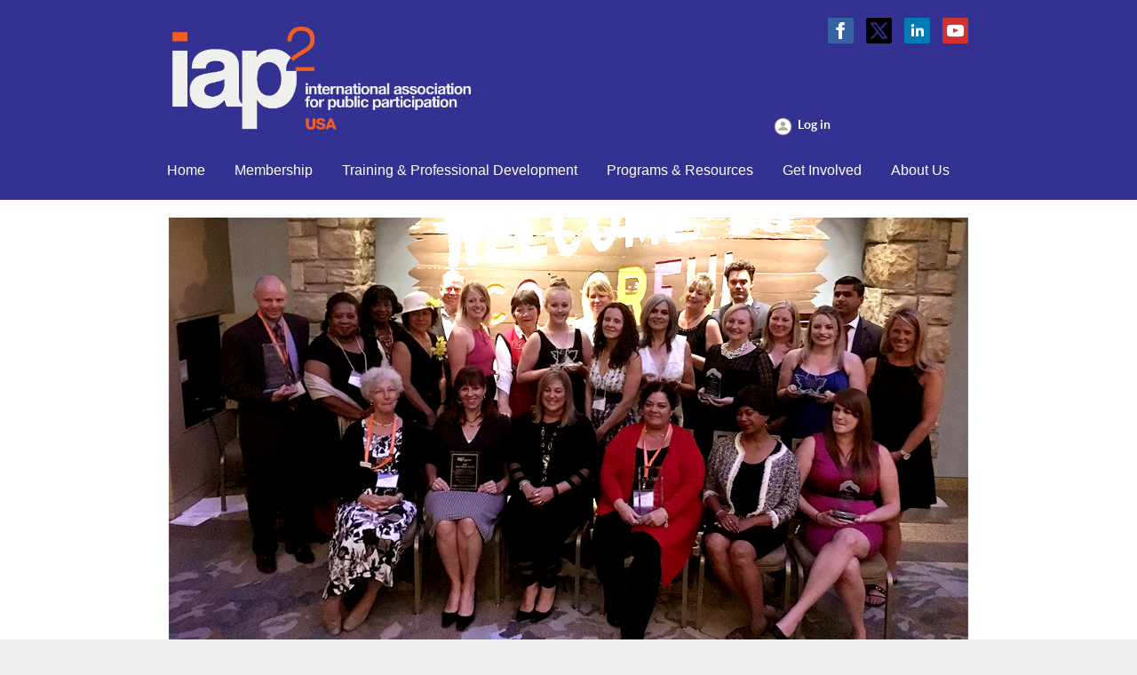

--- FILE ---
content_type: text/html; charset=utf-8
request_url: https://iap2usa.org/2017cva
body_size: 9856
content:
<!DOCTYPE html>
<!--[if lt IE 7 ]><html lang="en" class="no-js ie6 "><![endif]-->
<!--[if IE 7 ]><html lang="en" class="no-js ie7 "> <![endif]-->
<!--[if IE 8 ]><html lang="en" class="no-js ie8 "> <![endif]-->
<!--[if IE 9 ]><html lang="en" class="no-js ie9 "><![endif]-->
<!--[if (gt IE 9)|!(IE)]><!--><html lang="en" class="no-js "> <!--<![endif]-->
  <head id="Head1">
		<link rel="stylesheet" type="text/css" href="https://kit-pro.fontawesome.com/releases/latest/css/pro.min.css" />
<meta name="viewport" content="width=device-width, initial-scale=1">
<link href="https://sf.wildapricot.org/BuiltTheme/showcase_blue.v3.0/current/b04446c3/Styles/combined.css" rel="stylesheet" type="text/css" /><link href="https://iap2usa.org/resources/theme/customStyles.css?t=638574511189630000" rel="stylesheet" type="text/css" /><link href="https://iap2usa.org/resources/theme/user.css?t=638665186830000000" rel="stylesheet" type="text/css" /><link href="https://live-sf.wildapricot.org/WebUI/built9.12.1-8e232c8/scripts/public/react/index-84b33b4.css" rel="stylesheet" type="text/css" /><link href="https://live-sf.wildapricot.org/WebUI/built9.12.1-8e232c8/css/shared/ui/shared-ui-compiled.css" rel="stylesheet" type="text/css" /><script type="text/javascript" language="javascript" id="idJavaScriptEnvironment">var bonaPage_BuildVer='9.12.1-8e232c8';
var bonaPage_AdminBackendUrl = '/admin/';
var bonaPage_StatRes='https://live-sf.wildapricot.org/WebUI/';
var bonaPage_InternalPageType = { isUndefinedPage : false,isWebPage : true,isAdminPage : false,isDialogPage : false,isSystemPage : false,isErrorPage : false,isError404Page : false };
var bonaPage_PageView = { isAnonymousView : true,isMemberView : false,isAdminView : false };
var WidgetMode = 0;
var bonaPage_IsUserAnonymous = true;
var bonaPage_ThemeVer='b04446c3638665186830000000638574511189630000'; var bonaPage_ThemeId = 'showcase_blue.v3.0'; var bonaPage_ThemeVersion = '3.0';
var bonaPage_id='1856999'; version_id='';
if (bonaPage_InternalPageType && (bonaPage_InternalPageType.isSystemPage || bonaPage_InternalPageType.isWebPage) && window.self !== window.top) { var success = true; try { var tmp = top.location.href; if (!tmp) { top.location = self.location; } } catch (err) { try { if (self != top) { top.location = self.location; } } catch (err) { try { if (self != top) { top = self; } success = false; } catch (err) { success = false; } } success = false; } if (!success) { window.onload = function() { document.open('text/html', 'replace'); document.write('<ht'+'ml><he'+'ad></he'+'ad><bo'+'dy><h1>Wrong document context!</h1></bo'+'dy></ht'+'ml>'); document.close(); } } }
try { function waMetricsGlobalHandler(args) { if (WA.topWindow.waMetricsOuterGlobalHandler && typeof(WA.topWindow.waMetricsOuterGlobalHandler) === 'function') { WA.topWindow.waMetricsOuterGlobalHandler(args); }}} catch(err) {}
 try { if (parent && parent.BonaPage) parent.BonaPage.implementBonaPage(window); } catch (err) { }
try { document.write('<style type="text/css"> .WaHideIfJSEnabled, .HideIfJSEnabled { display: none; } </style>'); } catch(err) {}
var bonaPage_WebPackRootPath = 'https://live-sf.wildapricot.org/WebUI/built9.12.1-8e232c8/scripts/public/react/';</script><script type="text/javascript" language="javascript" src="https://live-sf.wildapricot.org/WebUI/built9.12.1-8e232c8/scripts/shared/bonapagetop/bonapagetop-compiled.js" id="idBonaPageTop"></script><script type="text/javascript" language="javascript" src="https://live-sf.wildapricot.org/WebUI/built9.12.1-8e232c8/scripts/public/react/index-84b33b4.js" id="ReactPublicJs"></script><script type="text/javascript" language="javascript" src="https://live-sf.wildapricot.org/WebUI/built9.12.1-8e232c8/scripts/shared/ui/shared-ui-compiled.js" id="idSharedJs"></script><script type="text/javascript" language="javascript" src="https://live-sf.wildapricot.org/WebUI/built9.12.1-8e232c8/General.js" id=""></script><script type="text/javascript" language="javascript" src="https://sf.wildapricot.org/BuiltTheme/showcase_blue.v3.0/current/b04446c3/Scripts/combined.js" id=""></script><title>IAP2 USA - 2017 Core Values Awards</title>
<link rel="shortcut icon" type="image/ico" href="/Resources/Pictures/round.favicon.ico" /><link rel="search" type="application/opensearchdescription+xml" title="iap2usa.org" href="/opensearch.ashx" /></head>
  <body id="PAGEID_1856999" class="publicContentView LayoutMain">
<div class="mLayout layoutMain state1" id="mLayout">
<!-- header zone -->
		<div class="zoneHeaderOuter zoneOuter">
			<div class="zoneHeader container_12">
				<div class="zoneHeaderInner zoneInner s1_grid_12 s2_grid_12 s3_grid_12">
<div id="idHeaderContentHolder" data-componentId="Header" class="WaPlaceHolder WaPlaceHolderHeader" style="min-height:122px;"><div style=""><div id="id_UN7ZAnF" data-componentId="UN7ZAnF" class="WaLayoutContainerFirst" style="background-color:#333192;"><table cellspacing="0" cellpadding="0" class="WaLayoutTable" style=""><tr data-componentId="UN7ZAnF_row" class="WaLayoutRow"><td id="id_8XgV689" data-componentId="8XgV689" class="WaLayoutItem" style="background-color:#333192;width:57%;"><div id="id_udH51yh" class="WaLayoutPlaceHolder placeHolderContainer" data-componentId="udH51yh" style=""><div style=""><div id="id_s4DEXaH" class="WaGadgetOnly WaGadgetContent  gadgetStyleNone" style="background-color:#333192;" data-componentId="s4DEXaH" ><div class="gadgetStyleBody gadgetContentEditableArea" style="padding-top:10px;" data-editableArea="0" data-areaHeight="auto">
&nbsp;<a href="/"><img src="/resources/Pictures/Copy%20of%20USA_IAP2_logo_REVERSE_for_blue_backgrounds.png" title="" alt="" border="0" width="336" height="116"></a></div>
</div></div></div></td><td style="" data-componentId="8XgV689_separator" class="WaLayoutSeparator"><div style="width: inherit;"></div></td><td id="id_dIglICy" data-componentId="dIglICy" class="WaLayoutItem" style="width:43%;"><div id="id_iMYw9yw" class="WaLayoutPlaceHolder placeHolderContainer" data-componentId="iMYw9yw" style=""><div style=""><div id="id_fE95DLf" class="WaGadgetFirst WaGadgetSocialProfile  gadgetStyleNone" style="" data-componentId="fE95DLf" ><div class="gadgetStyleBody " style=""  data-areaHeight="auto">
<div class="socialProfileWrapper alignRight">
	<ul class="orientationHorizontal">
    <li>
				<a href="https://www.facebook.com/IAP2USA" title="Facebook" class="Facebook" target="_blank"></a>
			</li>
<li>
				<a href="https://x.com/wildapricot" title="X" class="X" target="_blank"></a>
			</li>
<li>
				<a href="https://www.linkedin.com/company/iap2-usa/" title="LinkedIn" class="LinkedIn" target="_blank"></a>
			</li>
<li>
				<a href="https://twitter.com/iap2usa" title="YouTube" class="YouTube" target="_blank"></a>
			</li>
		
 
	</ul>
</div>
</div>
</div><div id="id_oyhz1e1" class="WaGadgetLast WaGadgetLoginButton  gadgetStyleNone" style="margin-top:80px;" data-componentId="oyhz1e1" ><div class="loginButtonWrapper alignCenter">
  <div class="loginBoxLinkContainer">
    <a class="loginBoxLinkButton" href="https://iap2usa.org/Sys/Login">Log in</a>
  </div>
  </div>
</div></div></div></td></tr></table> </div><div id="id_CxKLj6n" class="WaGadgetLast WaGadgetMenuHorizontal  menuStyle002" style="margin-right:-10px;margin-bottom:-30px;margin-left:-10px;" data-componentId="CxKLj6n" ><div class="menuInner">
	<ul class="firstLevel">
<li class=" ">
	<div class="item">
		<a href="https://iap2usa.org/" title="Home"><span>Home</span></a>
</div>
</li>
	
<li class=" dir">
	<div class="item">
		<a href="https://iap2usa.org/join" title="Membership"><span>Membership</span></a>
<ul class="secondLevel">
<li class=" ">
	<div class="item">
		<a href="https://iap2usa.org/member-benefits" title="Benefits"><span>Benefits</span></a>
</div>
</li>
	
<li class=" ">
	<div class="item">
		<a href="https://iap2usa.org/membership-types" title="Membership Types"><span>Membership Types</span></a>
</div>
</li>
	
<li class=" ">
	<div class="item">
		<a href="https://iap2usa.org/chapters" title="Chapters"><span>Chapters</span></a>
</div>
</li>
	
<li class=" ">
	<div class="item">
		<a href="https://iap2usa.org/Young_Professionals" title="Young Professionals"><span>Young Professionals</span></a>
</div>
</li>
	
<li class=" ">
	<div class="item">
		<a href="https://iap2usa.org/join-now" title="Join Now"><span>Join Now</span></a>
</div>
</li>
	
</ul>
</div>
</li>
	
<li class=" dir">
	<div class="item">
		<a href="https://iap2usa.org/training-professional-development" title="Training &amp; Professional Development"><span>Training &amp; Professional Development</span></a>
<ul class="secondLevel">
<li class=" dir">
	<div class="item">
		<a href="https://iap2usa.org/courses" title="IAP2 Courses"><span>IAP2 Courses</span></a>
<ul class="secondLevel">
<li class=" ">
	<div class="item">
		<a href="https://iap2usa.org/2023_Certificate" title="IAP2 Certificate Courses"><span>IAP2 Certificate Courses</span></a>
</div>
</li>
	
<li class=" ">
	<div class="item">
		<a href="https://iap2usa.org/IAP2_Electives" title="IAP2 Electives Courses"><span>IAP2 Electives Courses</span></a>
</div>
</li>
	
</ul>
</div>
</li>
	
<li class=" ">
	<div class="item">
		<a href="https://iap2usa.org/training-calendar" title="Training Calendar"><span>Training Calendar</span></a>
</div>
</li>
	
<li class=" ">
	<div class="item">
		<a href="https://iap2usa.org/usatrainers" title="IAP2 USA Trainers"><span>IAP2 USA Trainers</span></a>
</div>
</li>
	
<li class=" ">
	<div class="item">
		<a href="https://iap2usa.org/webinars" title="Webinars"><span>Webinars</span></a>
</div>
</li>
	
<li class=" ">
	<div class="item">
		<a href="https://iap2usa.org/certification" title="Professional Certification"><span>Professional Certification</span></a>
</div>
</li>
	
</ul>
</div>
</li>
	
<li class=" dir">
	<div class="item">
		<a href="https://iap2usa.org/services" title="Programs &amp; Resources"><span>Programs &amp; Resources</span></a>
<ul class="secondLevel">
<li class=" ">
	<div class="item">
		<a href="https://iap2usa.org/mentorship" title="Mentorship Program"><span>Mentorship Program</span></a>
</div>
</li>
	
<li class=" dir">
	<div class="item">
		<a href="https://iap2usa.org/P2_Resources" title="Resources"><span>Resources</span></a>
<ul class="secondLevel">
<li class=" ">
	<div class="item">
		<a href="https://iap2usa.org/directory" title="Find a P2 Practitioner"><span>Find a P2 Practitioner</span></a>
</div>
</li>
	
<li class=" ">
	<div class="item">
		<a href="https://iap2usa.org/subscribe" title="Subscribe to the IAP2 USA Newsletter!"><span>Subscribe to the IAP2 USA Newsletter!</span></a>
</div>
</li>
	
</ul>
</div>
</li>
	
<li class=" ">
	<div class="item">
		<a href="https://iap2usa.org/cva" title="Core Values Awards"><span>Core Values Awards</span></a>
</div>
</li>
	
<li class=" ">
	<div class="item">
		<a href="https://iap2usa.org/Greater_Good" title="The Greater Good Award"><span>The Greater Good Award</span></a>
</div>
</li>
	
<li class=" ">
	<div class="item">
		<a href="https://iap2usa.org/greatergoodemergingleader" title="The Greater Good Emerging Leader Award"><span>The Greater Good Emerging Leader Award</span></a>
</div>
</li>
	
</ul>
</div>
</li>
	
<li class=" dir">
	<div class="item">
		<a href="https://iap2usa.org/Get-Involved" title="Get Involved"><span>Get Involved</span></a>
<ul class="secondLevel">
<li class=" ">
	<div class="item">
		<a href="https://iap2usa.org/Volunteer" title="Volunteer Opportunitites"><span>Volunteer Opportunitites</span></a>
</div>
</li>
	
<li class=" ">
	<div class="item">
		<a href="https://iap2usa.org/Sponsor-and-Partner-Opportunities" title="Sponsor and Partner Opportunities"><span>Sponsor and Partner Opportunities</span></a>
</div>
</li>
	
<li class=" ">
	<div class="item">
		<a href="https://iap2usa.org/Donate" title="Make a Donation"><span>Make a Donation</span></a>
</div>
</li>
	
<li class=" ">
	<div class="item">
		<a href="https://iap2usa.org/calendar" title="Events"><span>Events</span></a>
</div>
</li>
	
</ul>
</div>
</li>
	
<li class=" dir">
	<div class="item">
		<a href="https://iap2usa.org/about" title="About Us"><span>About Us</span></a>
<ul class="secondLevel">
<li class=" ">
	<div class="item">
		<a href="https://iap2usa.org/cvs" title="IAP2 Core Values, Ethics, Spectrum"><span>IAP2 Core Values, Ethics, Spectrum</span></a>
</div>
</li>
	
<li class=" ">
	<div class="item">
		<a href="https://iap2usa.org/page-1857235" title="Our Staff"><span>Our Staff</span></a>
</div>
</li>
	
<li class=" dir">
	<div class="item">
		<a href="https://iap2usa.org/page-1857361" title="Our Board 2026"><span>Our Board 2026</span></a>
<ul class="secondLevel">
<li class=" ">
	<div class="item">
		<a href="https://iap2usa.org/jobs" title="Career Center"><span>Career Center</span></a>
</div>
</li>
	
<li class=" dir">
	<div class="item">
		<a href="https://iap2usa.org/boardprofiles" title="Board Profiles"><span>Board Profiles</span></a>
<ul class="secondLevel">
<li class=" ">
	<div class="item">
		<a href="https://iap2usa.org/page-1857276" title="Rebekah Grmela"><span>Rebekah Grmela</span></a>
</div>
</li>
	
<li class=" ">
	<div class="item">
		<a href="https://iap2usa.org/page-1857302" title="Nelvis Alvarez"><span>Nelvis Alvarez</span></a>
</div>
</li>
	
<li class=" ">
	<div class="item">
		<a href="https://iap2usa.org/page-1857278" title="Lucero Ar&#233;chiga"><span>Lucero Ar&#233;chiga</span></a>
</div>
</li>
	
<li class=" ">
	<div class="item">
		<a href="https://iap2usa.org/josh-stepherson" title="Josh Stepherson"><span>Josh Stepherson</span></a>
</div>
</li>
	
<li class=" ">
	<div class="item">
		<a href="https://iap2usa.org/page-1857277" title="Mahina Martin"><span>Mahina Martin</span></a>
</div>
</li>
	
<li class=" ">
	<div class="item">
		<a href="https://iap2usa.org/page-1857282" title="Jay Anderson"><span>Jay Anderson</span></a>
</div>
</li>
	
<li class=" ">
	<div class="item">
		<a href="https://iap2usa.org/page-1857275" title="Lucero Ar&#233;chiga"><span>Lucero Ar&#233;chiga</span></a>
</div>
</li>
	
<li class=" ">
	<div class="item">
		<a href="https://iap2usa.org/Kendall-Martin" title="Kendall Martin"><span>Kendall Martin</span></a>
</div>
</li>
	
<li class=" ">
	<div class="item">
		<a href="https://iap2usa.org/Lisa-Carlson" title="Lisa Carlson"><span>Lisa Carlson</span></a>
</div>
</li>
	
<li class=" ">
	<div class="item">
		<a href="https://iap2usa.org/Tina-Geiselbrecht" title="Tina Geiselbrecht"><span>Tina Geiselbrecht</span></a>
</div>
</li>
	
<li class=" ">
	<div class="item">
		<a href="https://iap2usa.org/Rebecca-Zito" title="Rebecca Zito"><span>Rebecca Zito</span></a>
</div>
</li>
	
<li class=" ">
	<div class="item">
		<a href="https://iap2usa.org/page-1857274" title="Danita Akendengue-Ogandaga"><span>Danita Akendengue-Ogandaga</span></a>
</div>
</li>
	
</ul>
</div>
</li>
	
</ul>
</div>
</li>
	
<li class=" ">
	<div class="item">
		<a href="https://iap2usa.org/page-1857350" title="2026-2028 Board Candidates"><span>2026-2028 Board Candidates</span></a>
</div>
</li>
	
<li class=" ">
	<div class="item">
		<a href="https://iap2usa.org/federation" title="IAP2 Federation"><span>IAP2 Federation</span></a>
</div>
</li>
	
<li class=" ">
	<div class="item">
		<a href="https://iap2usa.org/privacy" title="Privacy Policy"><span>Privacy Policy</span></a>
</div>
</li>
	
</ul>
</div>
</li>
	
</ul>
</div>

<script type="text/javascript">
  if (window.WaMenuHorizontal) { new WaMenuHorizontal({ id: "id_CxKLj6n" }); }
</script>
</div></div>
</div></div>
			</div>
		</div>
		<div class="zoneHeader1Outer zoneOuter">
			<div class="zoneHeader1 container_12">
				<div class="zoneHeader1Inner zoneInner s1_grid_12 s2_grid_12 s3_grid_12">
					<div class="color"></div>
<div id="id_Header1" data-componentId="Header1" class="WaPlaceHolder WaPlaceHolderHeader1" style=""><div style=""><div id="id_Ikc8m5x" class="WaGadgetFirst WaGadgetContent  gadgetStyleNone" style="" data-componentId="Ikc8m5x" ><div class="gadgetStyleBody gadgetContentEditableArea" style="" data-editableArea="0" data-areaHeight="auto">
<p><img src="/resources/images/2017nac/cva_group_sm.png" alt="" title="" border="0"><br></p></div>
</div><div id="id_6Y7Uo7W" class="WaGadget WaGadgetContent  gadgetStyleNone" style="background-color:#333192;" data-componentId="6Y7Uo7W" ><div class="gadgetStyleBody gadgetContentEditableArea" style="padding-top:12px;padding-bottom:12px;" data-editableArea="0" data-areaHeight="auto">
<h4 align="center"><font style="font-size: 30px;">A Celebration of Excellence in Public Participation:</font><br><span style="font-weight: normal;"><font color="#f15c22">
The IAP2 USA Core Values Awards</font></span></h4>
</div>
</div><div id="id_7KjeFR7" data-componentId="7KjeFR7" class="WaLayoutContainer" style=""><table cellspacing="0" cellpadding="0" class="WaLayoutTable" style=""><tr data-componentId="7KjeFR7_row" class="WaLayoutRow"><td id="id_pajV3GK" data-componentId="pajV3GK" class="WaLayoutItem" style="width:60%;"><div id="id_8gCXPVF" class="WaLayoutPlaceHolder placeHolderContainer" data-componentId="8gCXPVF" style=""><div style="padding-right:5px;"><div id="id_gx6z4gE" class="WaGadgetOnly WaGadgetContent  gadgetStyleNone" style="margin-right:10px;background-color:#FFFFFF;" data-componentId="gx6z4gE" ><div class="gadgetStyleBody gadgetContentEditableArea" style="padding-top:12px;padding-bottom:12px;" data-editableArea="0" data-areaHeight="auto">
<h3 align="center"><font color="#333192"><strong>What are the IAP2 Core Values Awards?</strong></font></h3>

<p><font face="Helvetica"><font color="#000000"><strong><em>Each year, IAP2 affiliates around the world recognize leaders</em></strong> in the profession through the IAP2 Core Values Awards. The awards go to projects which best demonstrate <a href="/resources/Documents/Core%20Values%20Awards/IAP2%20-%20Core%20Values%20-%20stand%20alone%20document.pdf">IAP2's Core Values</a> and help to raise the bar in the field of public engagement by sharing best practices and inspiring the P2 community to learn from one another.&nbsp;</font></font></p><p><font face="Helvetica"><font color="#000000">As a friendly competition, the Core Values Awards encourage new approaches and innovative uses of existing ones. The 2017 winning entries were recognized at the 2017 IAP2 North American Conference, September 6th through 8th, in Denver, Colorado</font></font></p>
</div>
</div></div></div></td><td style="" data-componentId="pajV3GK_separator" class="WaLayoutSeparator"><div style="width: inherit;"></div></td><td id="id_palwGQI" data-componentId="palwGQI" class="WaLayoutItem" style="width:40%;"><div id="id_6KLkphM" class="WaLayoutPlaceHolder placeHolderContainer" data-componentId="6KLkphM" style=""><div style=""><div id="id_YILqH18" class="WaGadgetOnly WaGadgetContent  gadgetStyleNone" style="background-color:#FFFFFF;" data-componentId="YILqH18" ><div class="gadgetStyleBody gadgetContentEditableArea" style="padding-top:12px;padding-bottom:12px;" data-editableArea="0" data-areaHeight="auto">
<p><strong style="color: rgb(51, 49, 146); font-size: 11pt;"><em>Public participation is based on the belief that those who are affected by a decision have a right to be involved in the decision making process.</em></strong><br></p>

<h3 align="center"><font color="#F15C22"><span style="line-height: 1.5;"><em><strong>Congratulations 2017 Core Values Award Winners!</strong></em></span></font></h3>

<p>The 2017 IAP2 USA Core Values Awards were presented September 7th, 2017 at the Core Values Awards Gala at the History Colorado Center in Denver.</p>
</div>
</div></div></div></td></tr></table> </div><div id="id_Q9xTfPa" class="WaGadget WaGadgetContent  gadgetStyleNone" style="background-color:#F15C22;" data-componentId="Q9xTfPa" ><div class="gadgetStyleBody gadgetContentEditableArea" style="padding-top:12px;padding-right:12px;padding-bottom:12px;padding-left:12px;" data-editableArea="0" data-areaHeight="auto">
<p><a name="projyr"></a><font color="#FFFFFF" face="Helvetica"><span style="font-size: 24px"><strong>2017 IAP2 USA Core Values Award Winners</strong></span></font></p>
</div>
</div><div id="id_89wHLfB" data-componentId="89wHLfB" class="WaLayoutContainer" style=""><table cellspacing="0" cellpadding="0" class="WaLayoutTable" style=""><tr data-componentId="89wHLfB_row" class="WaLayoutRow"><td id="id_eUBSjYe" data-componentId="eUBSjYe" class="WaLayoutItem" style="width:50%;"><div id="id_V363ezG" class="WaLayoutPlaceHolder placeHolderContainer" data-componentId="V363ezG" style=""><div style="padding-right:5px;"><div id="id_hqZd7dx" class="WaGadgetFirst WaGadgetContent  gadgetStyleNone" style="margin-right:10px;background-color:#333192;" data-componentId="hqZd7dx" ><div class="gadgetStyleBody gadgetContentEditableArea" style="padding-top:12px;padding-bottom:12px;" data-editableArea="0" data-areaHeight="auto">
<h4><span style="font-weight: normal;">Organization of the Year</span><br>
<span>"POETS" - Public Outreach and Engagement Team Strategy</span><br>
<em><font style="font-size: 18px;" color="#F15C22">San Francisco Municipal Transportation Agency</font></em></h4>
</div>
</div><div id="id_jXAcr54" class="WaGadget WaGadgetContent  gadgetStyleNone" style="margin-right:5px;" data-componentId="jXAcr54" ><div class="gadgetStyleBody gadgetContentEditableArea" style="padding-top:12px;padding-bottom:12px;" data-editableArea="0" data-areaHeight="auto">
<div class="auto-resizable-iframe">
  <div>
    <iframe height="315" src="https://www.youtube.com/embed/WJSnZ336YFQ" frameborder="0" allowfullscreen=""></iframe>"&gt;
  </div>
</div>
</div>
</div><div id="id_ZbOH47I" class="WaGadgetLast WaGadgetContent  gadgetStyleNone" style="margin-right:5px;background-color:#FFFFFF;" data-componentId="ZbOH47I" ><div class="gadgetStyleBody gadgetContentEditableArea" style="padding-top:12px;padding-bottom:12px;" data-editableArea="0" data-areaHeight="auto">
<p align="center"><font color="#000000" face="Helvetica"><strong><a href="https://drive.google.com/file/d/0B96oe4wmXZ9vbEs2Uk9XVDVyVkU/view?usp=sharing"><font face="Helvetica">Read the application</font></a></strong></font></p>

<p><font color="#000000" face="Helvetica"><strong>What the judges said:</strong></font></p>

<ul>
  <li><font face="Helvetica">&#8220;Public outrage was turned into public participation when leaders decided they could no longer do &#8220;business as usual&#8221; and must involve the public in a consistent manner across all projects &#8230;.&#8221;</font></li>

  <li><font face="Helvetica">&#8220;The principles of &#8220;requirements&#8221;, &#8220;resources&#8221;, and &#8220;recognition&#8221; provide great ways to ensure consistent public participation practices; staff at all levels have the skills to plan and implement projects; and appropriate recognition is provided and successes are celebrated.&#8221;</font></li>
</ul><span style="border-radius: 24px;"><img class="deviceWidth" style="display: block; border-radius: 24px; margin-left: auto; margin-right: auto;" src="/resources/images/2017nac/cva_org_year_sm.png" alt="Organisation of the year" width="250" height="250" border="0" hspace="8"></span><br>

<p><em>Left to Right: Candace Sue, SFMTA Director, Communications and Marketing; Deanna Desedas, Public Outreach and Engagement Manager</em></p>
</div>
</div></div></div></td><td style="" data-componentId="eUBSjYe_separator" class="WaLayoutSeparator"><div style="width: inherit;"></div></td><td id="id_tfSe82l" data-componentId="tfSe82l" class="WaLayoutItem" style="width:50%;"><div id="id_PGkaKD9" class="WaLayoutPlaceHolder placeHolderContainer" data-componentId="PGkaKD9" style=""><div style=""><div id="id_f1P2dYY" class="WaGadgetFirst WaGadgetContent  gadgetStyleNone" style="margin-left:5px;background-color:#333192;" data-componentId="f1P2dYY" ><div class="gadgetStyleBody gadgetContentEditableArea" style="padding-top:12px;padding-bottom:12px;" data-editableArea="0" data-areaHeight="auto">
<h4><span style="font-weight: normal;">2017 Project of the Year &amp;<br>
Respect for Diversity, Inclusion &amp; Culture Award</span></h4>

<h4><span>&#8220;From Skepticism to Engagement: One Community&#8217;s Journey&#8221;</span><br>
<em><font style="font-size: 18px;" color="#F15C22">Mental Health Center of Denver - The Dahlia Project</font></em></h4>
</div>
</div><div id="id_kmZucCC" class="WaGadget WaGadgetContent  gadgetStyleNone" style="margin-left:5px;" data-componentId="kmZucCC" ><div class="gadgetStyleBody gadgetContentEditableArea" style="" data-editableArea="0" data-areaHeight="auto">
<div class="auto-resizable-iframe">
  <div>
    <iframe frameborder="0" allowfullscreen="" src="https://www.youtube.com/embed/iAtZEow1FjI"></iframe>
  </div>
</div>
</div>
</div><div id="id_L4dGQj2" class="WaGadgetLast WaGadgetContent  gadgetStyleNone" style="margin-left:5px;background-color:#FFFFFF;" data-componentId="L4dGQj2" ><div class="gadgetStyleBody gadgetContentEditableArea" style="padding-top:12px;padding-bottom:12px;" data-editableArea="0" data-areaHeight="auto">
<p align="center" style="font-family: Helvetica, Arial, sans-serif;"><font color="#000000" face="Helvetica"><strong><a href="https://drive.google.com/file/d/0B96oe4wmXZ9vZExWZWNDTXJCZnM/view?usp=sharing" target="blank"><font face="Helvetica">Read the application</font></a><br></strong></font></p>

<p style="font-family: Helvetica, Arial, sans-serif;"><font color="#000000" face="Helvetica"><strong>What the judges said:</strong></font></p>

<ul style="">
  <li style=""><font face="Helvetica">&#8220;This project has an inspirational quality the judges look for in Core Values Award winners. The fact that the techniques were carried out by non-practitioners points out that Core Values are basically human values that trade off of sincerity, humility and honest intent more than specialized processes.&#8221;</font></li>

  <li style=""><font face="Helvetica">&#8220;Very obvious that they were listening and then they acted on what they heard.&#8221;</font></li>

  <li style=""><font face="Helvetica">&#8220;very holistic and encompassing approach to building relationships with community &#8230; &#8216;listening sessions&#8217; were a distinct tactic to gather and gain the trust of the community.&#8221;</font></li>
</ul><span style="font-family: Helvetica, Arial, sans-serif; border-radius: 24px;"><img class="deviceWidth" style="display: block; border-radius: 24px; margin-left: auto; margin-right: auto;" src="/resources/images/2017nac/dahlia_proj_of_the_year2.png" alt="Organisation of the year" width="250" height="250" border="0" hspace="8"></span><br>

<p><em>Left to Right: Amanda Trosten-Bloom, Principal, Rocky Mountain Center for Positive Change; Dr Carl Clark, CEO, Mental Health Center of Denver; Dr Lydia Prado, Vice-President, Child and Family Services, MCHD; Leah Jaramillo, IAP2 USA President</em></p>
</div>
</div></div></div></td></tr></table> </div><div id="id_ksqmbdQ" class="WaGadget WaGadgetContent  gadgetStyleNone" style="height:12px;" data-componentId="ksqmbdQ" ><div class="gadgetStyleBody gadgetContentEditableArea" style="" data-editableArea="0" data-areaHeight="auto">
<hr style="height:12px" color="#333192">
</div>
<script type="text/javascript">if (window.WA) { new WaContentGadgetResizer({ id: 'id_ksqmbdQ' }); }</script>
</div><div id="id_cCYaT8p" data-componentId="cCYaT8p" class="WaLayoutContainer" style=""><table cellspacing="0" cellpadding="0" class="WaLayoutTable" style=""><tr data-componentId="cCYaT8p_row" class="WaLayoutRow"><td id="id_US9MZKx" data-componentId="US9MZKx" class="WaLayoutItem" style="width:50%;"><div id="id_MOPDMwu" class="WaLayoutPlaceHolder placeHolderContainer" data-componentId="MOPDMwu" style=""><div style=""><div id="id_5yLDIk8" class="WaGadgetFirst WaGadgetContent  gadgetStyleNone" style="margin-right:5px;background-color:#333192;" data-componentId="5yLDIk8" ><div class="gadgetStyleBody gadgetContentEditableArea" style="padding-top:12px;padding-bottom:12px;" data-editableArea="0" data-areaHeight="auto">
<h4><span style="font-weight: normal;"><a name="research"></a>General Project of the Year</span><br>
<span>&#8220;Long-Range Transportation Plan&#8221;</span><br>
<em><font style="font-size: 18px;" color="#F15C22">Tennessee Department of Transportation in collaboration with RPM Transportation Consultants</font></em></h4>
</div>
</div><div id="id_3t3aMIK" class="WaGadget WaGadgetContent  gadgetStyleNone" style="" data-componentId="3t3aMIK" ><div class="gadgetStyleBody gadgetContentEditableArea" style="padding-top:12px;padding-bottom:12px;" data-editableArea="0" data-areaHeight="auto">
<div class="auto-resizable-iframe">
  <div>
    <iframe height="315" src="https://www.youtube.com/embed/APMehg5h6yw" frameborder="0" allowfullscreen=""></iframe>"&gt;
  </div>
</div>
</div>
</div><div id="id_indnHnZ" class="WaGadgetLast WaGadgetContent  gadgetStyleNone" style="margin-right:5px;background-color:#FFFFFF;" data-componentId="indnHnZ" ><div class="gadgetStyleBody gadgetContentEditableArea" style="padding-top:12px;padding-bottom:12px;" data-editableArea="0" data-areaHeight="auto">
<p align="center"><font color="#000000" face="Helvetica"><strong><a href="https://drive.google.com/file/d/0B96oe4wmXZ9vMmZveTM5WTloLVk/view?usp=sharing" target="blank"><font face="Helvetica">Read the application</font></a><br></strong></font></p>

<p><font color="#000000" face="Helvetica"><strong>What the judges said:</strong></font></p>

<ul>
  <li><font face="Helvetica">&#8220;There was a clear problem definition; knew how public would be involved; drilled down to underserved populations.&#8221;</font></li>

  <li><font face="Helvetica">&#8220;... liked the scale, liked the trade-offs &#8230; concern they underplayed what they had done.&#8221;</font></li>
</ul><span style="border-radius: 24px;"><img class="deviceWidth" style="display: block; border-radius: 24px; margin-left: auto; margin-right: auto;" src="/resources/images/2017nac/cva_tdot_gproj.png" alt="Organisation of the year" width="250" height="250" border="0" hspace="8"></span><br>

<p><em>Left to Right: Preston Elliott, RPM Transportation Consultants; Leah Jaramillo, IAP2 USA President</em></p>
</div>
</div></div></div></td><td style="" data-componentId="US9MZKx_separator" class="WaLayoutSeparator"><div style="width: inherit;"></div></td><td id="id_FbOeFSA" data-componentId="FbOeFSA" class="WaLayoutItem" style="width:50%;"><div id="id_KgJwro8" class="WaLayoutPlaceHolder placeHolderContainer" data-componentId="KgJwro8" style=""><div style=""><div id="id_2njMhmT" class="WaGadgetFirst WaGadgetContent  gadgetStyleNone" style="margin-left:5px;background-color:#333192;" data-componentId="2njMhmT" ><div class="gadgetStyleBody gadgetContentEditableArea" style="padding-top:12px;padding-bottom:12px;" data-editableArea="0" data-areaHeight="auto">
<h4><span style="font-weight: normal;"><a name="creativity"></a>Creativity and Innovation Award</span><br>
<span>&#8220;Rural Climate Dialogue&#8221;</span><br>
<em><font style="font-size: 18px;" color="#F15C22">Jefferson Center and Institute for Agriculture and Trade Policy</font></em></h4>
</div>
</div><div id="id_t7ziCzo" class="WaGadget WaGadgetContent  gadgetStyleNone" style="" data-componentId="t7ziCzo" ><div class="gadgetStyleBody gadgetContentEditableArea" style="padding-top:12px;padding-bottom:12px;" data-editableArea="0" data-areaHeight="auto">
<div class="auto-resizable-iframe">
  <div>
    <iframe frameborder="0" allowfullscreen="" src="https://www.youtube.com/embed/1LTHS4xk6bg"></iframe>
  </div>
</div>
</div>
</div><div id="id_1LXIzBl" class="WaGadgetLast WaGadgetContent  gadgetStyleNone" style="margin-left:5px;background-color:#FFFFFF;" data-componentId="1LXIzBl" ><div class="gadgetStyleBody gadgetContentEditableArea" style="padding-top:12px;padding-bottom:12px;" data-editableArea="0" data-areaHeight="auto">
<p align="center" style="font-family: Helvetica, Arial, sans-serif;"><font color="#000000" face="Helvetica"><strong><a href="https://drive.google.com/file/d/0B96oe4wmXZ9vOUNJM2lUMG9hU1U/view?usp=sharing" target="blank"><font face="Helvetica">Read the application</font></a><br></strong></font></p>

<p style="font-family: Helvetica, Arial, sans-serif;"><font color="#000000" face="Helvetica"><strong>What the judges said:</strong></font></p>

<ul style="">
  <li style=""><font face="Helvetica">&#8220;I liked the topic - would not have thought about it. They brought it alive - why it&#8217;s important.&#8221;</font></li>

  <li style=""><font face="Helvetica">&#8220;... looking for examples of making a Citizen Jury work &#8230; good to see the impact: how counties used the information &#8230;.&#8221;</font></li>
</ul>

<p style="font-family: Helvetica, Arial, sans-serif;"><img src="/resources/Pictures/Site%20Icons/photo_coming_soon.png" alt="" title="" border="0" width="183" height="182" style="margin-left: auto; margin-right: auto; display: block;"><a name="judges"></a><br></p>
</div>
</div></div></div></td></tr></table> </div><div id="id_L7zJ8OI" class="WaGadget WaGadgetContent  gadgetStyleNone" style="background-color:#333192;" data-componentId="L7zJ8OI" ><div class="gadgetStyleBody gadgetContentEditableArea" style="padding-top:5px;padding-left:10px;" data-editableArea="0" data-areaHeight="auto">
<p><font><span><strong style="color: rgb(255, 255, 255); font-family: Helvetica; font-size: 24px;">2017 IAP2 USA Core Values Award Judges</strong></span></font></p>
</div>
</div><div id="id_KIOXIGZ" class="WaGadget WaGadgetContent  gadgetStyleNone" style="background-color:#FFFFFF;" data-componentId="KIOXIGZ" ><div class="gadgetStyleBody gadgetContentEditableArea" style="padding-top:12px;padding-bottom:12px;" data-editableArea="0" data-areaHeight="auto">
<table cellpadding="8">
  <colgroup>
    <col span="5">
  </colgroup>

  <tbody>
    <tr>
      <td width="18%">
        <p align="center"><img class="deviceWidth" style="display: block; border-radius: 24px; margin: 0px 16px 0px 0px;" src="/resources/images/People/cherylhilvert.JPG" title="Cheryl Hilvert" alt="Cheryl Hilvert" border="3" width="153" height="152"></p>
      </td>

      <td width="18%">
        <p align="center"><img class="deviceWidth" style="display: block; border-radius: 24px; margin: 0px 16px 0px 0px; height: 152px;" src="/Resources/Pictures/USA JUDGE 3 - LEWIS MICHAELSON.jpg" title="Lewis Michaelson" alt="Lewis Michaelson" width="171" border="3" height="152"></p>
      </td>

      <td width="18%">
        <p align="center"><img class="deviceWidth" style="display: block; border-radius: 24px; margin: 0px 16px 0px 0px;" src="/resources/images/People/lulufeliciano2.png" title="Lulu Feliciano" alt="Lulu Feliciano" border="3" width="153" height="150"></p>
      </td>

      <td width="18%">
        <p align="center"><img class="deviceWidth" style="display: block; border-radius: 24px; margin: 0px 16px 0px 0px;" src="/Resources/Pictures/USA JUDGE 1 - MARTY ROZELLE.jpg" title="Marty Rozelle" alt="Marty Rozelle" width="152" border="3" height="152"></p>
      </td>

      <td width="18%">
        <p align="center"><img class="deviceWidth" style="display: block; border-radius: 24px; margin: 0px 16px 0px 0px;" src="/resources/images/People/dougsarno3.2.jpg" alt="Doug Sarno" title="Doug Sarno" border="3" width="145" height="152"></p>
      </td>
    </tr>

    <tr>
      <td valign="top">
        <p><strong><em>Cheryl Hilvert</em></strong> is a management and leadership consultant providing education and technical assistance for local governments on key management strategies designed to enhance organizational efficiency and effectiveness. <a href="/2016cvajudges#cherylhilvert" target="_blank">Read more.</a><br></p>
      </td>

      <td valign="top">
        <p><strong><em>Lewis Michaelson</em></strong> is a past-president, life member, and licensed trainer for IAP2 and a member of the U.S. Institute for Environmental Conflict Resolution Roster of Neutrals.&nbsp;<a href="/2016cvajudges#lewismichaelson" target="_blank">Read more.</a><br></p>
      </td>

      <td valign="top">
        <p><strong><em>Lulu Feliciano</em></strong> has worked for SFMTA for 9 years as an Outreach Manager and is a 2016 IAP2 USA Core Value Awards Winner. <a href="/2016cva#creativity" target="_blank">Read more.</a></p>
      </td>

      <td valign="top">
        <p><strong><em>Dr. Marty Rozelle</em></strong> has 35 years of experience in public policy development, third-party facilitation, process design, and conflict resolution. <a href="/2016cvajudges#martyrozelle" target="_blank">Read more.</a></p>
      </td>

      <td valign="top">
        <p><strong><em>Doug Sarno</em></strong> is a Master Certified Public Participation Professional (MCP3) and Licensed IAP2 trainer with over 30 years of experience in a wide range of disciplines that support participatory decision-making. <a href="/2016cvajudges#dougsarno" target="_blank">Read more.</a></p>
      </td>
    </tr>
  </tbody>
</table>
</div>
</div><div id="id_OBScNwx" class="WaGadgetLast WaGadgetContent  gadgetStyleNone" style="background-color:#333192;" data-componentId="OBScNwx" ><div class="gadgetStyleBody gadgetContentEditableArea" style="padding-top:5px;padding-left:10px;" data-editableArea="0" data-areaHeight="auto">
<p><font color="#FFFFFF" face="Helvetica"><span style="font-size: 24px"><strong>Explore the Archives!</strong></span></font></p>

<table align="center">
  <tbody>
    <tr align="center">
      <td align="center">
        <p align="center"><a href="https://www.iap2.org/resource/resmgr/core_values/WEB_8.5x11_2017_Core_Values_.pdf" target="blank"><img style="border: 8px solid rgb(50, 47, 145);" alt="" title="2017 Core Values Awards" src="https://c.ymcdn.com/sites/www.iap2.org/resource/resmgr/images/cvacovers/cva2017.png" align="left" width="109" height="144"></a> <a href="http://www.iap2.org/resource/resmgr/core_values/2016corevaluesawards-showcas.pdf" target="blank"><img style="border: 8px solid rgb(50, 47, 145);" alt="" title="2016 Core Values Awards" src="/resources/Documents/Core%20Values%20Awards/cva2016.jpg" align="left" width="109" height="144"></a> <a href="http://www.iap2.org/resource/resmgr/Core_Values/WEB_1510_IAP2_Core_Value_Awa.pdf" target="blank"><img style="border: 8px solid rgb(50, 47, 145);" alt="" title="2015 Core Values Awards" src="/resources/Documents/Core%20Values%20Awards/cva2015.png" align="left" width="99" height="128"></a> <a href="http://www.iap2.org/resource/resmgr/Core_Values/2013_IAP2_Federation_Core_Va.pdf" target="blank"><img style="border-width: 8px; border-style: solid; border-color:#322f91" alt="" title="2013 Core Values Awards" src="/resources/Documents/Core%20Values%20Awards/cva2013.png" align="left" width="100" height="128"></a> <a href="http://www.iap2.org/resource/resmgr/Core_Values/2012%20IAP2%20State%20of%20the%20Practice%20Report%20sm.pdf" target="blank"><img style="border-width: 8px; border-style: solid; border-color:#322f91" alt="" title="2012 Core Values Awards" src="/resources/Documents/Core%20Values%20Awards/cva2012.png" align="left" width="100" height="128"></a></p>
      </td>
    </tr>

    <tr>
      <td>
        <p align="center"><a href="http://www.iap2.org/resource/resmgr/Core_Values/2011_IAP2_State_of_the_Practice_Report.pdf" target="blank"><img style="border-width: 8px; border-style: solid; border-color:#322f91" alt="" title="2011 Core Values Awards" src="/resources/Documents/Core%20Values%20Awards/cva2011.png" align="left" width="99" height="128"></a> <a href="http://www.iap2.org/resource/resmgr/core_values/iap2_state_of_the_practice_report_2010.pdf" target="blank"><img style="border-width: 8px; border-style: solid; border-color:#322f91" alt="" title="2010 Core Values Awards" src="/resources/Documents/Core%20Values%20Awards/cva2010.png" align="left" width="99" height="128"></a> <a href="http://www.iap2.org/resource/resmgr/Core_Values/CoreValues_2009StateofthePracticeReport.pdf" target="blank"><img style="border-width: 8px; border-style: solid; border-color:#322f91" alt="" title="2009 Core Values Awards" src="/resources/Documents/Core%20Values%20Awards/cva2009.png" align="left" width="99" height="128"></a> <a href="http://www.iap2.org/resource/resmgr/Core_Values/2008%20state%20of%20the%20practice%20report%20IAP2FINAL.pdf" target="blank"><img style="border-width: 8px; border-style: solid; border-color:#322f91" alt="" title="2008 Core Values Awards" src="/resources/Documents/Core%20Values%20Awards/cva2008.png" align="left" width="99" height="128"></a> <a href="http://www.iap2.org/resource/resmgr/Core_Values/CoreValues_2007StateofthePractice.pdf" target="blank"><img style="border-width: 8px; border-style: solid; border-color:#322f91" alt="" title="2007 Core Values Awards" src="/resources/Documents/Core%20Values%20Awards/cva2007.png" align="left" width="100" height="128"></a></p>
      </td>
    </tr>
  </tbody>
</table><br>
</div>
</div></div>
</div></div>
			</div>
		</div>
		<div class="zoneHeader2Outer zoneOuter">
			<div class="zoneHeader12 container_12">
				<div class="zoneHeader2Inner zoneInner s1_grid_12 s2_grid_12 s3_grid_12">
</div>
			</div>
		</div>
		<!-- /header zone -->

<!-- content zone -->
	<div class="zoneContentOuter zoneOuter">
		<div class="zoneContent container_12">
			<div class="zoneContentInner s1_grid_12 s2_grid_12 s3_grid_12 zoneInner zoneRoundedCorners">
</div>
		</div>
	</div>
	<!-- /content zone -->

<!-- footer zone -->
		<div class="zoneFooterOuter zoneOuter">
			<div class="zoneFooter container_12">
				<div class="zoneFooterInner zoneInner s1_grid_12 s2_grid_12 s3_grid_12 zoneRoundedCorners">
</div>
			</div>
		</div>
		<div class="zoneFooter1Outer zoneOuter">
			<div class="zoneFooter1 container_12">
				<div class="zoneFooter1Inner zoneInner s1_grid_12 s2_grid_12 s3_grid_12">
<div id="id_Footer1" data-componentId="Footer1" class="WaPlaceHolder WaPlaceHolderFooter1" style="background-color:transparent;"><div style=""><div id="id_xorGMJv" data-componentId="xorGMJv" class="WaLayoutContainerOnly" style=""><table cellspacing="0" cellpadding="0" class="WaLayoutTable" style=""><tr data-componentId="xorGMJv_row" class="WaLayoutRow"><td id="id_rUIHbCg" data-componentId="rUIHbCg" class="WaLayoutItem" style="width:70%;"><div id="id_rVkFYey" class="WaLayoutPlaceHolder placeHolderContainer" data-componentId="rVkFYey" style=""><div style=""><div id="id_SELXBqo" class="WaGadgetFirst WaGadgetContent  gadgetStyleNone" style="margin-bottom:-20px;" data-componentId="SELXBqo" ><div class="gadgetStyleBody gadgetContentEditableArea" style="padding-top:12px;" data-editableArea="0" data-areaHeight="auto">
<p class="contStyleExcInlineSmaller" align="center" style="line-height: 13px;"><font color="#ffffff"><font color="#ffffff"><a href="/Sys/Login" target="_blank"><font color="#ffffff">Login</font></a> &#8226; <a href="/privacy" target="_blank"><font color="#ffffff">Privacy Policy</font></a> &#8226; <a href="/Cancellation_Policy" target="_blank"><font color="#ffffff">Cancellation Policy</font></a> &#8226; <a href="/Contact" target="_blank"><font color="#ffffff">Contact</font></a></font></font></p>

<p><br></p></div>
</div><div id="id_F7RJhNe" class="WaGadgetLast WaGadgetContent  gadgetStyle003" style="margin-top:-20px;background-image:url(&#39;/resources/SiteUploads/iap2usa-reverse.jpg&#39;);background-repeat:no-repeat;background-position:left top;background-size:auto 100%;" data-componentId="F7RJhNe" ><div class="gadgetStyleBody gadgetContentEditableArea" style="padding-top:20px;padding-bottom:12px;" data-editableArea="0" data-areaHeight="auto">
<p class="contStyleExcInlineSmaller" align="center" style="line-height: 13px;"><span style="white-space:pre"><a href="/" style="font-size: 10pt;"><br></a></span></p><p class="contStyleExcInlineSmaller" align="center" style="line-height: 13px;"><span style="white-space:pre"><a href="/" style="font-size: 10pt;"><br></a></span></p><p class="contStyleExcInlineSmaller" align="center" style="line-height: 13px;"><span style="white-space:pre"><a href="/" style="font-size: 10pt;">			</a></span></p><p class="contStyleExcInlineSmaller" align="center"><br></p></div>
</div></div></div></td><td style="" data-componentId="rUIHbCg_separator" class="WaLayoutSeparator"><div style="width: inherit;"></div></td><td id="id_ZR62UBD" data-componentId="ZR62UBD" class="WaLayoutItem" style="width:30%;"><div id="id_kRulNRA" class="WaLayoutPlaceHolder placeHolderContainer" data-componentId="kRulNRA" style=""><div style=""><div id="id_HBqhODq" class="WaGadgetFirst WaGadgetSocialProfile  gadgetStyleNone" style="" data-componentId="HBqhODq" ><div class="gadgetStyleBody " style=""  data-areaHeight="auto">
<div class="socialProfileWrapper alignRight">
	<ul class="orientationHorizontal">
    <li>
				<a href="https://www.facebook.com/IAP2USA" title="Facebook" class="Facebook" target="_blank"></a>
			</li>
<li>
				<a href="https://x.com/wildapricot" title="X" class="X" target="_blank"></a>
			</li>
<li>
				<a href="https://www.linkedin.com/company/iap2-usa" title="LinkedIn" class="LinkedIn" target="_blank"></a>
			</li>
<li>
				<a href="https://www.youtube.com/user/IAP2USA" title="YouTube" class="YouTube" target="_blank"></a>
			</li>
		
 
	</ul>
</div>
</div>
</div><div id="idFooterContent" class="WaGadgetLast WaGadgetContent footerContent gadgetStyle003" style="margin-bottom:0px;" data-componentId="W3vdBzL" ><div class="gadgetStyleBody gadgetContentEditableArea" style="padding-top:36px;" data-editableArea="0" data-areaHeight="auto">
<p class="contStyleExcInlineSmaller" align="center"><font color="#ffffff" face="Lato" style="font-size: 12px;"><br></font></p><p class="contStyleExcInlineSmaller" align="center"><font color="#ffffff" face="Lato" style="font-size: 12px;">Copyright ©2010 - present&nbsp;<a href="/contact" style="">IAP2 USA</a>. </font></p><p class="contStyleExcInlineSmaller" align="center"><font color="#ffffff" face="Lato" style="font-size: 12px;">All rights reserved.</font></p></div>
</div></div></div></td></tr></table> </div></div>
</div></div>
			</div>
		</div>
		<!-- /footer zone -->
		
		<!-- branding zone -->
<div class="zoneBrandingOuter zoneOuter">
			<div class="zoneBranding container_12">
				<div class="zoneBrandingInner zoneInner s1_grid_12 s2_grid_12 s3_grid_12">
<div id="idFooterPoweredByContainer">
	<span id="idFooterPoweredByWA">
</span>
</div>
</div>
			</div>
		</div>
<!-- /branding zone -->
<div id="idCustomJsContainer" class="cnCustomJsContainer">
<script>
try
{
    
  (function(i,s,o,g,r,a,m){i['GoogleAnalyticsObject']=r;i[r]=i[r]||function(){
  (i[r].q=i[r].q||[]).push(arguments)},i[r].l=1*new Date();a=s.createElement(o),
  m=s.getElementsByTagName(o)[0];a.async=1;a.src=g;m.parentNode.insertBefore(a,m)
  })(window,document,'script','//www.google-analytics.com/analytics.js','ga');

  ga('create', 'UA-63905553-1', 'auto');
  ga('send', 'pageview');


}
catch(err)
{}</script></div>
</div></body>
</html>
<script type="text/javascript">if (window.BonaPage && BonaPage.setPageState) { BonaPage.setPageState(BonaPage.PAGE_PARSED); }</script>

--- FILE ---
content_type: text/css
request_url: https://iap2usa.org/resources/theme/user.css?t=638665186830000000
body_size: 1515
content:
/*** Hide the word "donation" on donation form  **/
.cnPrimaryContentBlock1Content div.generalFormContainer div.formTitleContainer h3.formTitle 
{
  display: none;
}
.auto-resizable-iframe {
  max-width: 420px;
  margin: 0px auto;
}
.auto-resizable-iframe > div {
  position: relative;
  padding-bottom: 75%;
  height: 0px;
}
.auto-resizable-iframe iframe {
  position: absolute;
  top: 0px;
  left: 0px;
  width: 100%;
  height: 100%;
}
/***Hide the dropdown dot***/
.WaGadgetMenuHorizontal .menuInner ul.firstLevel>li.dir>.item:hover>a:after {
  Display: none;
}
.WaGadgetMenuHorizontal.menuStyle002 .menuInner ul.firstLevel > li > .item > a:after {
  Display: none;
}
.WaGadgetMenuHorizontal.menuStyle002 .menuInner ul ul li > .item > a > span:after {
  Display: none;
}
.WaGadgetMenuHorizontal.menuStyle002 .menuInner ul ul > li > .item:hover > a > span:after {
  display: none;
}
/***End of Hide the dropdown dot***/

/***center menu***/
#id_CxKLj6n > div > ul{
    margin: auto;
    width: 80%;
    padding: 5px;
    text-align: center;
}

/***Capitalize first letter menu ***/
.WaGadgetMenuHorizontal.menuStyle002 .menuInner ul.firstLevel > li > .item > a {
    text-transform: capitalize;
}
.WaGadgetMenuHorizontal.menuStyle002 .menuInner ul ul li > .item > a {
    text-transform: capitalize;
}

/***End of Capitalize first letter menu ***/
H1,H2{
    text-transform: capitalize !Important;;
}
/**event calendar heading link**/
.WaGadgetEvents .boxOuterContainer .boxHeaderOuterContainer .boxHeaderContainer h4.boxHeaderTitle a {
    color: #2196f3;
    font: 300 20px/normal Helvetica;
    text-decoration: none;
}
/***Event Cal view header*/
.WaGadgetEvents.WaGadgetEventsStateCalendar h3 {
    color: #2196f3;
    font: 300 20px/normal Helvetica;
    margin: 0;
}
.WaGadgetEvents .boxOuterContainer .boxBodyOuterContainer .boxBodyContainer .boxBodyInfoOuterContainer .boxBodyInfoContainer .boxInfoContainer ul.boxInfo li label, .WaGadgetEvents.WaGadgetEventsStateDetails .boxOuterContainer .boxBodyContainer .boxBodyInfoOuterContainer .boxBodyInfoContainer .registrationInfoContainer h4.infoTitle, .WaGadgetEvents .boxOuterContainer .boxBodyOuterContainer .boxBodyContainer .boxBodyInfoOuterContainer .boxBodyInfoContainer .boxInfoContainer ul.boxInfo li div, .WaGadgetEvents.WaGadgetEventsStateDetails .boxOuterContainer .boxBodyContainer .boxBodyInfoOuterContainer .boxBodyInfoContainer .registrationInfoContainer ul.registrationInfo li label strong{
  font: normal 12px/normal Verdana, Arial, Helvetica, sans-serif;
}
.WaGadgetEvents.WaGadgetEventsStateRegistrationsList .titleContainer h1.pageTitle, .WaGadgetEvents.WaGadgetEventsStateRegistration .titleContainer h1.pageTitle, .WaGadgetEvents.WaGadgetEventsStateSelfRegistrationsList .titleContainer h1.pageTitle {
    color: #949493;
    font: 300 20px/normal Helvetica;
    margin: 0;
    padding: 0;
}
.WaGadgetEvents.WaGadgetEventsStateCalendar .EventListCalendar td>div {
    background: #333192 !important;
}
.eventTime{
color: white;
}
@media screen and (max-width: 600px) {
  .homepage-lead-image {
     display:none;}
  }
@media screen and (max-width: 600px) {
  .homepage-infographic {
    display:none;
  }
}
#PAGEID_799628 #FunctionalBlock1_ctl00_ctl00_memberDirectory #membersTable tr{
pointer-events: none;
}
#PAGEID_799628 .membersTable tbody tr td .memberValue h5 a{
  color:black;
  font-decoration:none !important;
}

ol {font-family: Helvetica, Arial, sans-serif;}

li {font-family: Helvetica, Arial, sans-serif;}

th.memberdirectory {font-family: Helvetica, Arial, sans-serif;}

#memcal {background-color:#ffffff; padding: 12px;}

a.wh:link, a.wh:visited { font-color: white; }

a.wh:hover { text-decoration: underline; }

a.wh:active, { font-color: white; }

/*** 2019 SkillS Symposium Table Style Sheet ***/


table.sksymptable td.head{
color: #ffffff;
border-radius: 10px;
background-color: #9A98DC;
text-align: center;
font-size: 14px;
font-weight:bold;
}

table.sksymptable td.three{
color: #ffffff;
cell-padding: 6px;
border-radius: 10px;
background-color: #F15C22;
text-align: left;
vertical-align: top;
}

table.sksymptable td.two{
color: #ffffff;
border-radius: 10px;
background-color: #333192;
text-align: left;
vertical-align: top;
}

table.sksymptable td.one{
color: #ffffff;
border-radius: 10px;
background-color: #ABACBA;
text-align: left;
vertical-align: top;
}

table.sksymptable td.four{
color: #ffffff;
border-radius: 10px;
background-color: #ffffff;
text-align: left;
vertical-align: top;
}

/*** On Hover ***/

table.sksymptable td.three:hover{
color: #ffffff;
cell-padding: 6px;
border-radius: 10px;
background-color: #C03F0C; 
text-align: left;
vertical-align: top;
}

table.sksymptable td.two:hover{
color: #ffffff;
border-radius: 10px;
background-color: #1B1464;
text-align: left;
vertical-align: top;
}

table.sksymptable td.one:hover{
color: #ffffff;
border-radius: 10px;
background-color: #66676f;
text-align: left;
vertical-align: top;
}


/*** 2019 SkillS Symposium accordion ***/

.sksympaccord {
    background-color: #333192;
    padding: 18px;
    width: 100%;
    border: none;
    text-align: left;
    outline: none;
    font-size: 15px;
    transition: 0.4s;
}

.active, .sksympaccord:hover {
    background-color: #66676F;
}

.sksympaccord:after {
    content: '\002B';
    color: #ffffff;
    font-weight: bold;
    float: right;
    margin-left: 5px;
}

.active:after {
    content: "\2212";
}

.panel {
    padding: 0px 18px;
    background-color: white;
    max-height: 0;
    overflow: hidden;
    transition: max-height 0.2s ease-out;
}

/*** Skills Symposium Countdown ***/

#sksymptimer {
 min-width:500px;
}

#sksymptimer body {
  background-color:#333192;
}

#sksymptimer .countdown-wrapper {
padding: 5px;
}

#sksymptimer  #countdown-text.countdown {
  font-weight: bold;
  color: #ffffff;
  text-align: center;
}       
 
#sksymptimer .counter-text {
  font-weight: bold;
  font-size: 24px;
  color: #F15C22;
  opacity: .9;
  text-align: center;
}


#sksymptimer .timer {
  color: #ffffff;
  display: inline-block;
  margin: 10px;
}
/*** End Countdown Timer ***/

/*** 2019 NAC accordion ***/

.nacaccord {
    background-color: #333192;
    padding: 18px;
    width: 100%;
    border: none;
    text-align: left;
    outline: none;
    font-size: 15px;
    transition: 0.4s;
}

.active, .nacaccord:hover {
    background-color: #BA3F19;
}

.nacaccord:after {
    content: '\002B';
    color: #ffffff;
    font-weight: bold;
    float: right;
    margin-left: 5px;
}

.active:after {
    content: "\2212";
}

.panel {
    padding: 0px 18px;
    background-color: white;
    max-height: 0;
    overflow: hidden;
    transition: max-height 0.2s ease-out;
}

H2:not(.contStyleHeaderSubtitle):not(.contStyleHeading2Alt) {
    color: black;
}